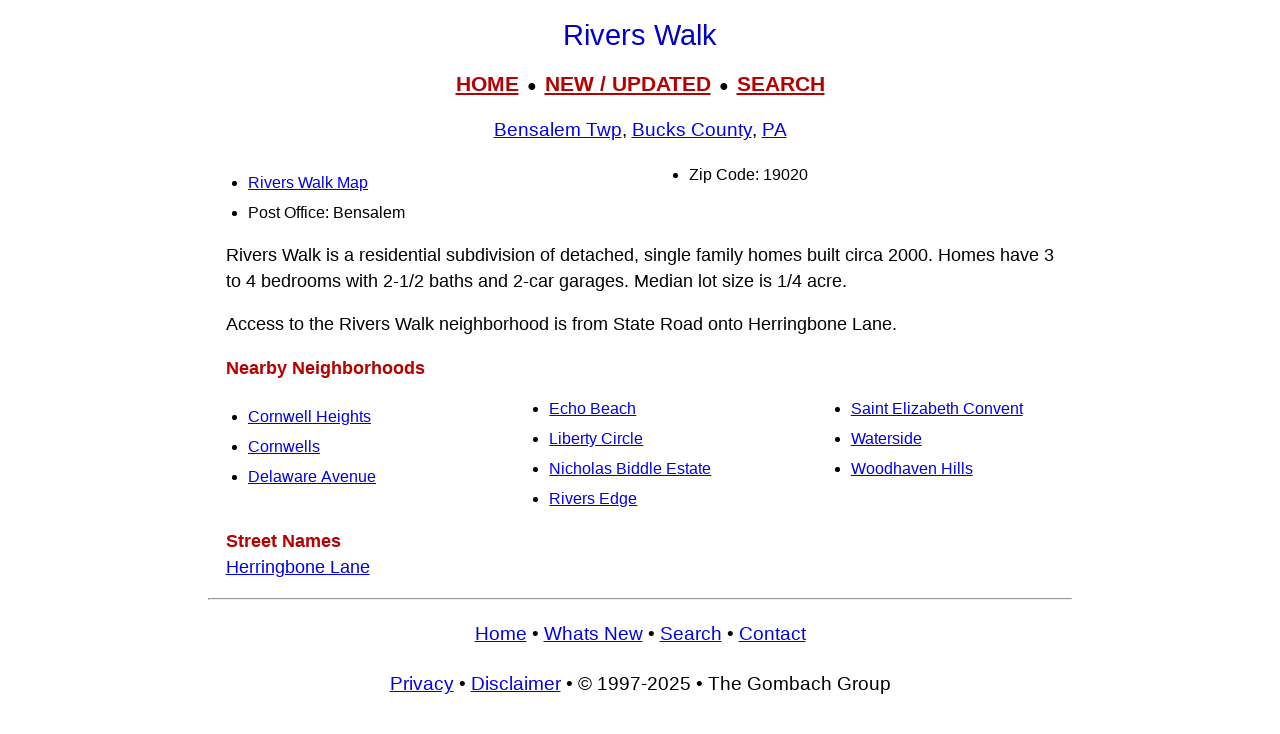

--- FILE ---
content_type: text/html; charset=UTF-8
request_url: https://livingplaces.com/PA/Bucks_County/Bensalem_Township/Rivers_Walk.html
body_size: 4355
content:
<!DOCTYPE html>
<html lang="en">
<head>
         <meta charset="utf-8">
         <meta name="viewport" content="width=device-width, initial-scale=1">





<style>
div.kwcap {color: #900000; font-size: 14px; font-family: Verdana, sans-serif; line-height: 150%; text-align: center; cursor: pointer;}
.kw1 {color: #0000ff; font-size: 21px;}
</style>



          <title>Rivers Walk, Bensalem Township, Bucks County, Bensalem, PA, 19020, Residential Neighborhood, Single Family</title>




          <meta name="description" content="Rivers Walk, Bensalem Township, Bucks County, Bensalem, PA, 19020, Residential Neighborhood, Single Family, Subdivision, 2000">
<link rel="stylesheet" href="https://livingplaces.com/css/simple.css">




<!- OLD SITE pagead2 -->
</head>
<body>


<h1>Rivers Walk</h1>

<div class="mtop">
<a href="/">HOME</a> &nbsp;&#9679;&nbsp; <a href="/whatsnew.html">NEW&nbsp;/&nbsp;UPDATED</a> &nbsp;&#9679;&nbsp;  <a href="/search.html">SEARCH</a>
</div>

<h3><a href="/PA/Bucks_County/Bensalem_Township.html">Bensalem Twp</a>, <a href="/PA/Bucks_County.html">Bucks County</a>, <a href="/PA.html">PA</a></h3>




<div class="vc2">

<ul>

<li class="mm"><a href="/PA/Bucks_County/Bensalem_Township/Rivers_Walk_Map.html">Rivers Walk Map</a></li>          

                                    
                         
                                    <li>Post Office: Bensalem</li>                   
                                    <li>Zip Code: 19020</li>
                                    
                                    
                                    
                                    
                                      
                                     
</ul>
</div>






<p>Rivers Walk is a residential subdivision of detached, single family homes built circa 2000. Homes have 3 to 4 bedrooms with 2-1/2 baths and 2-car garages. Median lot size is 1/4 acre.</p>

<p>Access to the Rivers Walk neighborhood is from State Road onto Herringbone Lane.</p>



<p><strong>Nearby Neighborhoods</strong></p><div class="variable-columns"><ul><li><a href="/PA/Bucks_County/Bensalem_Township/Cornwell_Heights.html">Cornwell Heights</a></li>
<li><a href="/PA/Bucks_County/Bensalem_Township/Cornwells.html">Cornwells</a></li>
<li><a href="/NJ/Burlington_County/Delanco_Township/Delaware_Avenue.html">Delaware Avenue</a></li>
<li><a href="/PA/Bucks_County/Bensalem_Township/Echo_Beach.html">Echo Beach</a></li>
<li><a href="/PA/Philadelphia_County/Philadelphia_City/Liberty_Circle.html">Liberty Circle</a></li>
<li><a href="/PA/Bucks_County/Bensalem_Township/Nicholas_Biddle_Estate.html">Nicholas Biddle Estate</a></li>
<li><a href="/NJ/Burlington_County/Delanco_Township/Rivers_Edge.html">Rivers Edge</a></li>
<li><a href="/PA/Bucks_County/Bensalem_Township/Saint_Elizabeth_Convent.html">Saint Elizabeth Convent</a></li>
<li><a href="/PA/Bucks_County/Bensalem_Township/Waterside.html">Waterside</a></li>
<li><a href="/PA/Bucks_County/Bensalem_Township/Woodhaven_Hills.html">Woodhaven Hills</a></li></ul></div>



<p><strong class="pcol">Street Names</strong><br><a href="/streets/H/Herringbone_Lane.html">Herringbone Lane</a></p>






<hr>

            <div>

                <h3>
                    <a href="/">Home</a>
                     &#8226; 
                    <a href="/whatsnew.html">Whats New</a>
                     &#8226; 
                    <a href="/search.html">Search</a>
                     &#8226; 
                    <a href="/contact.html"> Contact</a>
                   </h3>
                        <h3>
                            <a href="/privacy.html">Privacy</a>
                             &#8226; 
                            <a href="/disclaimer.html">Disclaimer</a>
                             &#8226; &copy; 1997-2025 &#8226; The&nbsp;Gombach&nbsp;Group
                        </h3>
            </div>





<script async src="https://pagead2.googlesyndication.com/pagead/js/adsbygoogle.js?client=ca-pub-1787338219931223"
    crossorigin="anonymous"></script>
<!-- 2026-footer -->
<ins class="adsbygoogle"
    style="display:block"
    data-ad-client="ca-pub-1787338219931223"
    data-ad-slot="8378941988"
    data-ad-format="auto"
    data-full-width-responsive="true"></ins>
<script>
    (adsbygoogle = window.adsbygoogle || []).push({});
</script>
</body>
</html>



--- FILE ---
content_type: text/html; charset=utf-8
request_url: https://www.google.com/recaptcha/api2/aframe
body_size: 255
content:
<!DOCTYPE HTML><html><head><meta http-equiv="content-type" content="text/html; charset=UTF-8"></head><body><script nonce="cz6gb3uitn8pgdcLyDxSXQ">/** Anti-fraud and anti-abuse applications only. See google.com/recaptcha */ try{var clients={'sodar':'https://pagead2.googlesyndication.com/pagead/sodar?'};window.addEventListener("message",function(a){try{if(a.source===window.parent){var b=JSON.parse(a.data);var c=clients[b['id']];if(c){var d=document.createElement('img');d.src=c+b['params']+'&rc='+(localStorage.getItem("rc::a")?sessionStorage.getItem("rc::b"):"");window.document.body.appendChild(d);sessionStorage.setItem("rc::e",parseInt(sessionStorage.getItem("rc::e")||0)+1);localStorage.setItem("rc::h",'1768990085939');}}}catch(b){}});window.parent.postMessage("_grecaptcha_ready", "*");}catch(b){}</script></body></html>